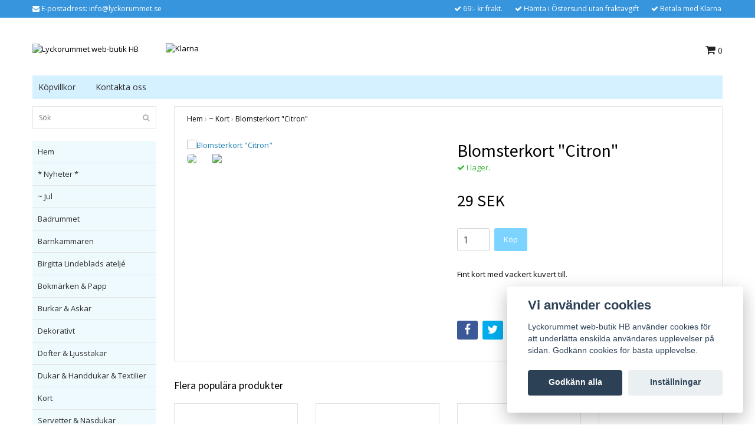

--- FILE ---
content_type: text/html; charset=utf-8
request_url: https://lyckorummet.se/kort/blomsterkort-citron
body_size: 8713
content:
<!DOCTYPE html>
<html lang="sv">
<head><meta property="ix:host" content="cdn.quickbutik.com/images"><title>Blomsterkort &quot;Citron&quot; - Lyckorummet web-butik </title>
<meta http-equiv="Content-Type" content="text/html; charset=UTF-8">
<meta name="author" content="Lyckorummet web-butik HB">
<meta name="description" content="Fint kort med vackert kuvert till.">
<link rel="icon" type="image/png" href="https://cdn.quickbutik.com/images/28936M/templates/bred/assets/favicon.png?s=8317&auto=format">
<meta property="og:description" content="Fint kort med vackert kuvert till.">
<meta property="og:title" content="Blomsterkort &quot;Citron&quot; - Lyckorummet web-butik ">
<meta property="og:url" content="https://lyckorummet.se/kort/blomsterkort-citron">
<meta property="og:site_name" content="Lyckorummet web-butik HB">
<meta property="og:type" content="website">
<meta property="og:image" content="https://cdn.quickbutik.com/images/28936M/products/61acf414117e1.jpeg">
<meta property="twitter:card" content="summary">
<meta property="twitter:title" content="Lyckorummet web-butik HB">
<meta property="twitter:description" content="Fint kort med vackert kuvert till.">
<meta property="twitter:image" content="https://cdn.quickbutik.com/images/28936M/products/61acf414117e1.jpeg">
<meta name="viewport" content="width=device-width, initial-scale=1, maximum-scale=1">
<link rel="canonical" href="https://lyckorummet.se/kort/blomsterkort-citron">
<!-- CSS --><link href="https://storage.quickbutik.com/templates/bred/css/assets.css?8317" rel="stylesheet" type="text/css" media="all">
<link href="https://storage.quickbutik.com/stores/28936M/templates/bred/css/style.css?8317" rel="stylesheet" type="text/css" media="all">
<link rel="sitemap" type="application/xml" title="Sitemap" href="https://lyckorummet.se/sitemap.xml">
<link href="//fonts.googleapis.com/css?family=Open+Sans:400,700%7CSource+Sans+Pro:400,700" rel="stylesheet" type="text/css"  media="all" /><!--[if lt IE 9]><script src="http://html5shim.googlecode.com/svn/trunk/html5.js"></script><![endif]-->

<script type="text/javascript" defer>document.addEventListener('DOMContentLoaded', () => {
    document.body.setAttribute('data-qb-page', 'product');
});</script><script src="/assets/shopassets/cookieconsent/cookieconsent.js?v=230"></script>
<style>
    html.force--consent,
    html.force--consent body{
        height: auto!important;
        width: 100vw!important;
    }
</style>

    <script type="text/javascript">
    var qb_cookieconsent = initCookieConsent();
    var qb_cookieconsent_blocks = [{"title":"Vi anv\u00e4nder cookies","description":"Lyckorummet web-butik HB anv\u00e4nder cookies f\u00f6r att underl\u00e4tta enskilda anv\u00e4ndares upplevelser p\u00e5 sidan. Godk\u00e4nn cookies f\u00f6r b\u00e4sta upplevelse."},{"title":"N\u00f6dv\u00e4ndiga cookies *","description":"Dessa cookies \u00e4r n\u00f6dv\u00e4ndiga f\u00f6r att butiken ska fungera korrekt och g\u00e5r inte att st\u00e4nga av utan att beh\u00f6va l\u00e4mna denna webbplats. De anv\u00e4nds f\u00f6r att funktionalitet som t.ex. varukorg, skapa ett konto och annat ska fungera korrekt.","toggle":{"value":"basic","enabled":true,"readonly":true}}];
</script>
</head>
<body>
		<div id="my-wrapper">

		<header id="site-header" class="clearfix">
    
    <div class="top-bar">
    
        <div class="container">
            <div class="row">
        
                <div class="col-12 d-flex d-lg-none justify-content-between align-items-center">
                    
        
        
        
                </div>
        
            </div>
        </div>

    </div>
    
    <div class="container">

        <div id="mobile-navigation">
            <nav class="nav">
                <ul>
                    <li>
                        <a href="#shopping-cart" class="slide-menu">Din varukorg</a>
                    </li>

                    <li>
                        <a class="" href="/">Hem</a>
                    </li>
                    <li>
                        <a class="" href="/nyheter">* Nyheter *</a>
                    </li>
                    <li>
                        <a class="" href="/jul">~ Jul</a>
                    </li>
                    <li>
                        <a class="" href="/badrummet">Badrummet</a>
                    </li>
                    <li>
                        <a class="" href="/barnkammaren">Barnkammaren</a>
                    </li>
                    <li>
                        <a class="" href="/birgitta-lindeblads-atelje">Birgitta Lindeblads ateljé</a>
                    </li>
                    <li>
                        <a class="" href="/bokmarken-papp">Bokmärken &amp; Papp</a>
                    </li>
                    <li>
                        <a class="" href="/burkar-askar">Burkar &amp; Askar</a>
                    </li>
                    <li>
                        <a class="" href="/dekorativt">Dekorativt</a>
                    </li>
                    <li>
                        <a class="" href="/dofter-ljusstakar">Dofter &amp; Ljusstakar</a>
                    </li>
                    <li>
                        <a class="" href="/dukar-handdukar-textiler">Dukar &amp; Handdukar &amp; Textilier</a>
                    </li>
                    <li>
                        <a class="" href="/kort">Kort</a>
                    </li>
                    <li>
                        <a class="" href="/servetter-nasdukar">Servetter &amp; Näsdukar</a>
                    </li>
                    <li>
                        <a class="" href="/skafferiet">Skafferiet</a>
                    </li>
                    <li>
                        <a class="" href="/tavlor">Tavlor</a>
                    </li>
                    <li>
                        <a class="" href="/r-e-a">* R * E * A *</a>
                    </li>

                    <li><hr /></li>

                    <li>
                        <a class="" href="/sidor/terms-and-conditions">Köpvillkor</a>
                    </li>
                    <li>
                        <a class="" href="/contact">Kontakta oss</a>
                    </li>
                </ul>
            </nav>
        </div>

        <div class="mobile-header d-lg-none">
            <div class="row">
                <div class="col-3">
                    <a id="responsive-menu-button" href="#navigation"> <i class="fa fa-bars fa-2x"></i> </a>
                </div>
                <div class="col-6">
                    <form action="/shop/search" method="get">
                        <div class="search-wrapper">
                            <input class="search_text" name="s" type="text" placeholder="Sök" value="">
                            <button class="search_submit" type="submit"><i class="fa fa-search"></i></button>
                            <div class="clear"></div>
                        </div>
                    </form>
                </div>
                <div class="col-3 text-right">
                    <a href="#shopping-cart" class="mobile-cart-icon cart-link slide-menu"><i class="fa fa-shopping-cart"></i> <span class="cart_link_count">0</span></a>
                </div>
            </div>
        </div>

        <div>
            <div class="row">
                <div class="col-lg-6 col-md-4 col-12">
                    <div class="top_left_content">
                        <i class='fa fa-envelope'></i> E-postadress: <a href="/cdn-cgi/l/email-protection" class="__cf_email__" data-cfemail="80e9eee6efc0ecf9e3ebeff2f5edede5f4aef3e5">[email&#160;protected]</a>
                    </div>
                </div>
                <div class="col-lg-6 col-md-8 col-12">
                    <div class="top_pointers">
                        <div class="top_pointer">
                            <i class='fa fax fa-check'></i> 69:- kr frakt. 
                        </div>

                        <div class="top_pointer">
                            <i class='fa fax fa-check'></i> Hämta i Östersund utan fraktavgift
                        </div>

                        <div class="top_pointer">
                            <i class='fa fax fa-check'></i> Betala med Klarna
                        </div>
                    </div>
                </div>
            </div>
        </div>

    </div>
</header><div id="main" role="main">
    <div class="container">
    
        <div id="page-layout">
            <div class="row">
                
                <div class="col-lg-8 d-flex align-items-center">
                    <div class="logo">
						<a href="https://lyckorummet.se" title="Lyckorummet web-butik HB">
						    <img class="img-responsive" src="https://cdn.quickbutik.com/images/28936M/templates/bred/assets/logo.png?s=8317&auto=format" alt="Lyckorummet web-butik HB">
						    
						</a>
					</div>
				    <div class="d-none d-lg-inline-block paymentmethods-header">
					    	<div class="paymentmethods">
					    		    <img alt="Klarna" class="x1" src="https://cdn.klarna.com/1.0/shared/image/generic/logo/sv_se/basic/logo_black.png?width=75">
					    	</div>
					</div>
				</div>
                
                <div class="col-lg-4 text-right d-none d-lg-block">
                    <div id="cart-brief">

                        <div class="languages hidden-xs d-none d-sm-block">
                        </div>
                        
                        <div class="d-flex justify-content-end align-items-center mt-3">
                            



                            <a href="#shopping-cart" class="cart-link slide-menu"><i class="fa fa-shopping-cart"></i> <span class="cart_link_count">0</span></a>

                        </div>
                        
                    </div>
                </div>
                
            </div>
        </div>
        
		<div id="main_menu" class="d-none d-lg-block">
            <div id="product-nav-wrapper">

                <ul class="nav nav-pills">
                    
                    <li>
                        <a href="/sidor/terms-and-conditions" title="Köpvillkor">Köpvillkor</a>
                    </li>
                    
                    <li>
                        <a href="/contact" title="Kontakta oss">Kontakta oss</a>
                    </li>
                </ul>

            </div>
        </div>

        <div class="row">

            <div class="maincol col-lg-3 col-xl-3 d-none d-lg-block">
				<div id="sidebar">
				
					<div class="search-wrapper d-none d-md-block">
						<form action="/shop/search" method="get">
							<input class="search_text" name="s" type="text" size="25" placeholder="Sök" value="">
							<button class="search_submit" type="submit"><i class="fa fa-search"></i></button>
							<div class="clear"></div>
						</form>
					</div>

					<div class="categories-wrapper d-none d-md-block">
                        <ul>
                            <li class="headmenu ">
                                <a href="/">Hem</a>
                            </li>
                            <li class="headmenu ">
                                <a href="/nyheter">* Nyheter *</a>
                            </li>
                            <li class="headmenu ">
                                <a href="/jul">~ Jul</a>
                            </li>
                            <li class="headmenu ">
                                <a href="/badrummet">Badrummet</a>
                            </li>
                            <li class="headmenu ">
                                <a href="/barnkammaren">Barnkammaren</a>
                            </li>
                            <li class="headmenu ">
                                <a href="/birgitta-lindeblads-atelje">Birgitta Lindeblads ateljé</a>
                            </li>
                            <li class="headmenu ">
                                <a href="/bokmarken-papp">Bokmärken &amp; Papp</a>
                            </li>
                            <li class="headmenu ">
                                <a href="/burkar-askar">Burkar &amp; Askar</a>
                            </li>
                            <li class="headmenu ">
                                <a href="/dekorativt">Dekorativt</a>
                            </li>
                            <li class="headmenu ">
                                <a href="/dofter-ljusstakar">Dofter &amp; Ljusstakar</a>
                            </li>
                            <li class="headmenu ">
                                <a href="/dukar-handdukar-textiler">Dukar &amp; Handdukar &amp; Textilier</a>
                            </li>
                            <li class="headmenu ">
                                <a href="/kort">Kort</a>
                            </li>
                            <li class="headmenu ">
                                <a href="/servetter-nasdukar">Servetter &amp; Näsdukar</a>
                            </li>
                            <li class="headmenu ">
                                <a href="/skafferiet">Skafferiet</a>
                            </li>
                            <li class="headmenu ">
                                <a href="/tavlor">Tavlor</a>
                            </li>
                            <li class="headmenu ">
                                <a href="/r-e-a">* R * E * A *</a>
                            </li>
						</ul>
					</div>
					
                </div>
            </div>

            <div class="maincol col-lg-9 col-xl-9">

                <div class="maincontent   product-page ">
        
        			<article id="/kort/blomsterkort-citron" itemscope itemtype="http://schema.org/Product">
        			<div id="single_product">
        			
        			    <!-- Breadcrumbs -->
        			    <nav class="breadcrumb" aria-label="breadcrumbs">
        			        <a href="/" title="Hem">Hem</a>&nbsp;<span aria-hidden="true">›</span>&nbsp;
        			        <a href="/kort" title="~ Kort">~ Kort</a>&nbsp;<span aria-hidden="true">›</span>&nbsp;
        			        <a href="/kort/blomsterkort-citron" title="Blomsterkort &quot;Citron&quot;">Blomsterkort &quot;Citron&quot;</a>&nbsp;&nbsp;
        			    </nav>
        			
        			    <div class="row">
        			
        			        <div class="col-md-6 col-sm-6 product-images">
        					    <div class="product-images">
        			                <ul id="lightSlider">
        			                    <li data-thumb="https://cdn.quickbutik.com/images/28936M/products/61acf414117e1.jpeg?w=90&auto=format" class="active qs-product-image920">
        			                        <a href="https://cdn.quickbutik.com/images/28936M/products/61acf414117e1.jpeg" title="Blomsterkort &quot;Citron&quot;">
        			                            <img itemprop="image" src="https://cdn.quickbutik.com/images/28936M/products/61acf414117e1.jpeg?auto=format" alt="Blomsterkort &quot;Citron&quot;" />
        			                        </a>
        			                    </li>
        			                    <li data-thumb="https://cdn.quickbutik.com/images/28936M/products/61acf41ade17a.jpeg?w=90&auto=format" class="active qs-product-image921">
        			                        <a href="https://cdn.quickbutik.com/images/28936M/products/61acf41ade17a.jpeg" title="Blomsterkort &quot;Citron&quot;">
        			                            <img itemprop="image" src="https://cdn.quickbutik.com/images/28936M/products/61acf41ade17a.jpeg?auto=format" alt="Blomsterkort &quot;Citron&quot;" />
        			                        </a>
        			                    </li>
        			                </ul>
        			                <br />
        			            </div>
        			        </div>
        			
        			        <div class="col-md-6 col-sm-6">
        			            <section class="entry-content">
        			
        			                <h1 class="custom-font product-description-header" itemprop="name">Blomsterkort &quot;Citron&quot;</h1>
        			                
        			                <div class="product-stock-box">
        			                        <div data-in-stock-text="I lager." data-out-of-stock-text="Ej i lager." data-combination-not-exist-text="Varianten finns ej." class="product-current-stock-status instock"><i class="fa fa-check"></i> I lager.</div>
        			                </div>
        			                
        			                <h5 class="custom-font compare-at-price qs-product-before-price" style="display:none;">0 SEK</h5>
        			                <h3 class="custom-font qs-product-price" id="price-field">29 SEK</h3>
        			
        			                <form class="qs-cart form" method="post">
        			
        			                    <input type="hidden" class="qs-cart-pid"    value="510">
        			                    <input type="hidden" class="qs-cart-price"  value="29">
        					        
        					      	
        			                    <div itemprop="offers" itemscope itemtype="http://schema.org/Offer">
        			                        <meta itemprop="itemCondition" itemtype="http://schema.org/OfferItemCondition" content="http://schema.org/NewCondition">
        			                        <meta itemprop="price" content="29">
        			                        <meta itemprop="priceCurrency" content="SEK">
        			                        <link itemprop="availability" href="http://schema.org/InStock">
        			                        <meta itemprop="url" content="https://lyckorummet.se/kort/blomsterkort-citron">
        			                    </div>
        			
        			                    <meta itemprop="sku" content="510">
        			                    
        			                    
        			
        			                    <div class="d-flex">
        			                        <input name="qs-cart-qty" type="number" class="qs-cart-qty form-control qty-picker" min="1" value="1">
        			
        			                        <button type="submit" name="add" id="purchase" data-unavailable-txt="Otillgänglig" class="qs-cart-submit btn">Köp</button>
        			                    </div>
        			
        			                </form>
        			
        			                
        			                <div class="product-info-box">
        			                    
        			                </div>
        			                
        			                
        			                <div class="product-info-box product-supplier-box" style="display: none;"><strong>Leverantör:</strong> <span class="product-current-supplier"></span></div>
        			
        			                <div class="product-description-wrapper product_description" itemprop="description">
        			                    <p>Fint kort med vackert kuvert till.</p><p><br></p>
        			                </div>
        			
        			                <div id="share"></div>
        			
        			            </section>
        			        </div>
        			    </div>
        			
        			</div>
        			
        			<div class="related_products row">
        			    <div class="col-md-12">
        			        <h3>Flera populära produkter</h3>
        			        <ul class="product-grid row clearfix">
        			
        			            <li class="col-lg-3 col-6 product d-flex" data-pid="331">
        			                <div class="indiv-product d-flex flex-column flex-grow-1">
        			                    <div class="content_box">
        			                        <div class="product-image">
        			                            <div class="product-head ">
        			                                <img src="https://cdn.quickbutik.com/images/28936M/products/60365f20c4eaf.jpeg?w=500&h=500&fit=crop&auto=format" alt="Kort BL &quot;I sus och dus&quot;" class="animated fadeIn">
        			                            </div>
        			                        </div>
        			                        <div class="product-overlay">
        			                            <a href="/birgitta-lindeblads-atelje/kort-bl-i-sus-och-dus"></a>
        			                        </div>
        			                    </div>
        			                    <div class="content_product_desc flex-grow-1 d-flex flex-column">
        			                        <div class="flex-grow-1 d-flex flex-column justify-content-center">
        			                            <div class="indiv-product-title-text">
        			                                <a href="/birgitta-lindeblads-atelje/kort-bl-i-sus-och-dus" title="Kort BL &quot;I sus och dus&quot;">Kort BL &quot;I sus och dus&quot;</a>
        			                            </div>
        			                            <div class="money-styling custom-font">
        			                                <a href="/birgitta-lindeblads-atelje/kort-bl-i-sus-och-dus" title="Kort BL &quot;I sus och dus&quot;">
        			                                    18 SEK 
        			                                </a>
        			                            </div>
        			                        </div>
        			                        <div class="d-flex justify-content-between">
        			                            <div>
        			                                <a href="/birgitta-lindeblads-atelje/kort-bl-i-sus-och-dus" title="Kort BL &quot;I sus och dus&quot;" class="btn read_more_btn">Läs mer</a>
        			                            </div>
        			                            <div>
        			                                    <form class="qs-cart" method="post">
        			                                        <input type="hidden" class="qs-cart-pid"    value="331">
        			                                        <input type="hidden" class="qs-cart-price"  value="18">
        			                                        <input name="qs-cart-qty" type="hidden" class="qs-cart-qty qty-picker" value="1" />
        			                                        <input type="submit" name="add" value="Köp" class="list-buybtn btn">
        			                                    </form>
        			                            </div>
        			                        </div>
        			                        <div class="clearfix"></div>
        			                    </div>
        			                </div>
        			            </li>
        			            <li class="col-lg-3 col-6 product d-flex" data-pid="386">
        			                <div class="indiv-product d-flex flex-column flex-grow-1">
        			                    <div class="content_box">
        			                        <div class="product-image">
        			                            <div class="product-head ">
        			                                <img src="https://cdn.quickbutik.com/images/28936M/products/6037e2411a74b.jpeg?w=500&h=500&fit=crop&auto=format" alt="Kort BL &quot;Sommar, sommar&quot;" class="animated fadeIn">
        			                            </div>
        			                        </div>
        			                        <div class="product-overlay">
        			                            <a href="/birgitta-lindeblads-atelje/kort-bl-sommar-sommar"></a>
        			                        </div>
        			                    </div>
        			                    <div class="content_product_desc flex-grow-1 d-flex flex-column">
        			                        <div class="flex-grow-1 d-flex flex-column justify-content-center">
        			                            <div class="indiv-product-title-text">
        			                                <a href="/birgitta-lindeblads-atelje/kort-bl-sommar-sommar" title="Kort BL &quot;Sommar, sommar&quot;">Kort BL &quot;Sommar, sommar&quot;</a>
        			                            </div>
        			                            <div class="money-styling custom-font">
        			                                <a href="/birgitta-lindeblads-atelje/kort-bl-sommar-sommar" title="Kort BL &quot;Sommar, sommar&quot;">
        			                                    18 SEK 
        			                                </a>
        			                            </div>
        			                        </div>
        			                        <div class="d-flex justify-content-between">
        			                            <div>
        			                                <a href="/birgitta-lindeblads-atelje/kort-bl-sommar-sommar" title="Kort BL &quot;Sommar, sommar&quot;" class="btn read_more_btn">Läs mer</a>
        			                            </div>
        			                            <div>
        			                                    <form class="qs-cart" method="post">
        			                                        <input type="hidden" class="qs-cart-pid"    value="386">
        			                                        <input type="hidden" class="qs-cart-price"  value="18">
        			                                        <input name="qs-cart-qty" type="hidden" class="qs-cart-qty qty-picker" value="1" />
        			                                        <input type="submit" name="add" value="Köp" class="list-buybtn btn">
        			                                    </form>
        			                            </div>
        			                        </div>
        			                        <div class="clearfix"></div>
        			                    </div>
        			                </div>
        			            </li>
        			            <li class="col-lg-3 col-6 product d-flex" data-pid="398">
        			                <div class="indiv-product d-flex flex-column flex-grow-1">
        			                    <div class="content_box">
        			                        <div class="product-image">
        			                            <div class="product-head ">
        			                                <img src="https://cdn.quickbutik.com/images/28936M/products/6037f5c8ee2ac.jpeg?w=500&h=500&fit=crop&auto=format" alt="Kort BL &quot;Tupp i vin&quot;" class="animated fadeIn">
        			                            </div>
        			                        </div>
        			                        <div class="product-overlay">
        			                            <a href="/birgitta-lindeblads-atelje/kort-bl-tupp-i-vin"></a>
        			                        </div>
        			                    </div>
        			                    <div class="content_product_desc flex-grow-1 d-flex flex-column">
        			                        <div class="flex-grow-1 d-flex flex-column justify-content-center">
        			                            <div class="indiv-product-title-text">
        			                                <a href="/birgitta-lindeblads-atelje/kort-bl-tupp-i-vin" title="Kort BL &quot;Tupp i vin&quot;">Kort BL &quot;Tupp i vin&quot;</a>
        			                            </div>
        			                            <div class="money-styling custom-font">
        			                                <a href="/birgitta-lindeblads-atelje/kort-bl-tupp-i-vin" title="Kort BL &quot;Tupp i vin&quot;">
        			                                    18 SEK 
        			                                </a>
        			                            </div>
        			                        </div>
        			                        <div class="d-flex justify-content-between">
        			                            <div>
        			                                <a href="/birgitta-lindeblads-atelje/kort-bl-tupp-i-vin" title="Kort BL &quot;Tupp i vin&quot;" class="btn read_more_btn">Läs mer</a>
        			                            </div>
        			                            <div>
        			                                    <form class="qs-cart" method="post">
        			                                        <input type="hidden" class="qs-cart-pid"    value="398">
        			                                        <input type="hidden" class="qs-cart-price"  value="18">
        			                                        <input name="qs-cart-qty" type="hidden" class="qs-cart-qty qty-picker" value="1" />
        			                                        <input type="submit" name="add" value="Köp" class="list-buybtn btn">
        			                                    </form>
        			                            </div>
        			                        </div>
        			                        <div class="clearfix"></div>
        			                    </div>
        			                </div>
        			            </li>
        			            <li class="col-lg-3 col-6 product d-flex" data-pid="453">
        			                <div class="indiv-product d-flex flex-column flex-grow-1">
        			                    <div class="content_box">
        			                        <div class="product-image">
        			                            <div class="product-head ">
        			                                <img src="https://cdn.quickbutik.com/images/28936M/products/60caf509be484.jpeg?w=500&h=500&fit=crop&auto=format" alt="Kort BL &quot;Semesterhälsning&quot;" class="animated fadeIn">
        			                            </div>
        			                        </div>
        			                        <div class="product-overlay">
        			                            <a href="/birgitta-lindeblads-atelje/kort-bl-semesterhalsning-p-vg-in"></a>
        			                        </div>
        			                    </div>
        			                    <div class="content_product_desc flex-grow-1 d-flex flex-column">
        			                        <div class="flex-grow-1 d-flex flex-column justify-content-center">
        			                            <div class="indiv-product-title-text">
        			                                <a href="/birgitta-lindeblads-atelje/kort-bl-semesterhalsning-p-vg-in" title="Kort BL &quot;Semesterhälsning&quot;">Kort BL &quot;Semesterhälsning&quot;</a>
        			                            </div>
        			                            <div class="money-styling custom-font">
        			                                <a href="/birgitta-lindeblads-atelje/kort-bl-semesterhalsning-p-vg-in" title="Kort BL &quot;Semesterhälsning&quot;">
        			                                    18 SEK 
        			                                </a>
        			                            </div>
        			                        </div>
        			                        <div class="d-flex justify-content-between">
        			                            <div>
        			                                <a href="/birgitta-lindeblads-atelje/kort-bl-semesterhalsning-p-vg-in" title="Kort BL &quot;Semesterhälsning&quot;" class="btn read_more_btn">Läs mer</a>
        			                            </div>
        			                            <div>
        			                                    <form class="qs-cart" method="post">
        			                                        <input type="hidden" class="qs-cart-pid"    value="453">
        			                                        <input type="hidden" class="qs-cart-price"  value="18">
        			                                        <input name="qs-cart-qty" type="hidden" class="qs-cart-qty qty-picker" value="1" />
        			                                        <input type="submit" name="add" value="Köp" class="list-buybtn btn">
        			                                    </form>
        			                            </div>
        			                        </div>
        			                        <div class="clearfix"></div>
        			                    </div>
        			                </div>
        			            </li>
        			        </ul>
        			    </div>
        			</div>
        			
        			</article>
                </div>

    		</div>
		
	    </div>
	
    </div>
</div><div class="d-block d-lg-none paymentmethods-footer">
    	<div class="paymentmethods">
    		    <img alt="Klarna" class="x1" src="https://cdn.klarna.com/1.0/shared/image/generic/logo/sv_se/basic/logo_black.png?width=75">
    	</div>
</div>

<footer>
<div class="container">

    <div class="row">
        <div class="col-lg-12 col-md-12">

            <div class="footer-menu text-center">
            </div>
    
            <div class="text-center">
    
        			<a href="https://www.facebook.com/lyckorummet" target="_blank" class="btn btn-facebook"><i class="fa fa-facebook"></i></a>
        			<a href="https://www.instagram.com/lyckorummet" target="_blank" class="btn btn-instagram"><i class="fa fa-instagram"></i></a>
    
                <div class="clearfix"></div>
        		<div style="margin-top: 16px;">© Copyright 2026 Lyckorummet web-butik HB</div>
        		<div class="poweredby"><a style="text-decoration: none;" target="_blank" rel="nofollow sponsored" title="Powered by Quickbutik" href="https://quickbutik.com">Powered by Quickbutik</a></div>
    
    	    </div>
		    
        </div>

    </div>
    <!-- .row -->
		
</div>
<!-- container -->
</footer><div class="modal fade" id="languageModal" role="dialog" data-backdrop="false">
            <div class="modal-dialog modal-sm">
                <div class="modal-content align-items-center justify-content-center">
                    <button type="button" class="close" data-dismiss="modal">×</button>
                    <div class="modal-body">
                        <div class="text-center">
Choose language
</div>
                            </div>
                </div>
            </div>
        </div>
		
		<div id="mobile-bar-settings" data-lbl-overview="Översikt" data-lbl-search="Sök"></div>
            <nav id="navigation"><ul>
<li>
                <a href="/">Hem</a>
                </li>
        	
            <li>
                <a href="/nyheter">* Nyheter *</a>
                </li>
        	
            <li>
                <a href="/jul">~ Jul</a>
                </li>
        	
            <li>
                <a href="/badrummet">Badrummet</a>
                </li>
        	
            <li>
                <a href="/barnkammaren">Barnkammaren</a>
                </li>
        	
            <li>
                <a href="/birgitta-lindeblads-atelje">Birgitta Lindeblads ateljé</a>
                </li>
        	
            <li>
                <a href="/bokmarken-papp">Bokmärken &amp; Papp</a>
                </li>
        	
            <li>
                <a href="/burkar-askar">Burkar &amp; Askar</a>
                </li>
        	
            <li>
                <a href="/dekorativt">Dekorativt</a>
                </li>
        	
            <li>
                <a href="/dofter-ljusstakar">Dofter &amp; Ljusstakar</a>
                </li>
        	
            <li>
                <a href="/dukar-handdukar-textiler">Dukar &amp; Handdukar &amp; Textilier</a>
                </li>
        	
            <li>
                <a href="/kort">Kort</a>
                </li>
        	
            <li>
                <a href="/servetter-nasdukar">Servetter &amp; Näsdukar</a>
                </li>
        	
            <li>
                <a href="/skafferiet">Skafferiet</a>
                </li>
        	
            <li>
                <a href="/tavlor">Tavlor</a>
                </li>
        	
            <li>
                <a href="/r-e-a">* R * E * A *</a>
                </li>
        	
            <li>
                <a href="/sidor/terms-and-conditions">Köpvillkor</a>
                </li>
			<li>
                <a href="/contact">Kontakta oss</a>
                </li>
			</ul></nav><nav id="shopping-cart"><div id="mmnue-cartbox" class="mmnue-cartbox">
	<!-- Your content -->
	<div>
		<div class="cartHeader text-center">Din varukorg</div>
	</div>
	
	<div class="qs-cart-empty" >
        <p style="padding: 28px;font-weight: 600;margin:0;">Din varukorg är tom, men det behöver den inte vara.</p>
    </div>
    
	<div class="qs-cart-update" style="display:none;" >
        <table id="CARTITEMS" class="table table-sm ">
            <thead>
                <tr>
                    <td style="width: 220px; text-align: left;">Produkt</td>
                    <td style="width: 130px; text-align: right;">Pris</td>
                </tr>
            </thead>

            <tbody>
            </tbody>
            <tfoot>
                <tr>
                    <td colspan="1"></td>
                    <td colspan="1" class="cartTotal" style="text-align: right;">0,00 SEK</td>
                </tr>
            </tfoot>
        </table>
	</div>
	
	<div class="slide-checkout-buttons">
		<a href="/cart/index" class="btn-buy btn btn-block btn-lg list-buybtn">Till kassan <i class="fa fa-shopping-cart"></i></a>
		<a  class="mmnue_close btn slide-menu mt-3" style="text-decoration: none; color: #2a2a2a;">Fortsätt att handla</a>
	</div>
	
</div></nav>
</div>
		<script data-cfasync="false" src="/cdn-cgi/scripts/5c5dd728/cloudflare-static/email-decode.min.js"></script><script src="https://storage.quickbutik.com/templates/bred/js/plugins.js?8317" type="text/javascript"></script><script src="https://storage.quickbutik.com/templates/bred/js/custom.js?8317" type="text/javascript"></script><script src="https://storage.quickbutik.com/templates/bred/js/qb.js?8317" type="text/javascript"></script>
<script type="text/javascript">var qs_store_url = "https://lyckorummet.se";</script>
<script type="text/javascript">var qs_store_apps_data = {"location":"\/kort\/blomsterkort-citron","products":[],"product_id":"510","category_id":null,"category_name":"~ Kort","fetch":"fetch","order":null,"search":null,"recentPurchaseId":null,"product":{"title":"Blomsterkort \"Citron\"","price":"29 SEK","price_raw":"29","before_price":"0 SEK","hasVariants":false,"weight":"0","stock":"6","url":"\/kort\/blomsterkort-citron","preorder":false,"images":[{"url":"https:\/\/cdn.quickbutik.com\/images\/28936M\/products\/61acf414117e1.jpeg","position":"1","title":"61acf414117e1.jpeg","is_youtube_thumbnail":false},{"url":"https:\/\/cdn.quickbutik.com\/images\/28936M\/products\/61acf41ade17a.jpeg","position":"2","title":"61acf41ade17a.jpeg","is_youtube_thumbnail":false}]}}; var qs_store_apps = [];</script>
<script>if (typeof qs_options !== "undefined") { qs_store_apps_data.variants = JSON.stringify(Array.isArray(qs_options) ? qs_options : []); }</script>
<script type="text/javascript">$.ajax({type:"POST",url:"https://lyckorummet.se/apps/fetch",async:!1,data:qs_store_apps_data, success:function(s){qs_store_apps=s}});</script>
<script type="text/javascript" src="/assets/qb_essentials.babel.js?v=20251006"></script><script type="text/javascript"> var recaptchaSiteKey="6Lc-2GcUAAAAAMXG8Lz5S_MpVshTUeESW6iJqK0_"; </script>
<script>
    qb_cookieconsent.run({
        current_lang: 'en',
        autoclear_cookies: true,
        cookie_expiration: 90,
        autoload_css: true,
        theme_css: '/assets/shopassets/cookieconsent/cookieconsent.css?v=231',
        languages: {
            en: {
                consent_modal: {
                    title: "Vi använder cookies",
                    description: 'Lyckorummet web-butik HB använder cookies för att underlätta enskilda användares upplevelser på sidan. Godkänn cookies för bästa upplevelse.',
                    primary_btn: {
                        text: 'Godkänn alla',
                        role: 'accept_all'
                    },
                    secondary_btn: {
                        text: 'Inställningar',
                        role: 'settings'
                    }
                },
                settings_modal: {
                    title: 'Cookie inställningar',
                    save_settings_btn: "Spara",
                    accept_all_btn: "Godkänn alla",
                    cookie_table_headers: [
                        { col1: "Name" },
                        { col2: "Domain" },
                        { col3: "Expiration" },
                        { col4: "Description" }
                    ],
                    blocks: qb_cookieconsent_blocks
                }
            }
        },
        onAccept: function (cookie) {
            var event = new CustomEvent("QB_CookieConsentAccepted", {
                detail: {
                    cookie: cookie
                }
            });

            document.dispatchEvent(event);
        },
        onChange: function (cookie) {
            var event = new CustomEvent("QB_CookieConsentAccepted", {
                detail: {
                    cookie: cookie
                }
            });

            document.dispatchEvent(event);
        },
    });

</script>

<!-- START PRICEHISTORY APP -->
<script type="text/javascript">
  $(document).ready(lowestProductPrices);

  function lowestProductPrices() {
    const appData = window.qs_store_apps;
    const productLowestPrices = appData.pricehistory.lowest_prices;
    const productId = window.qs_store_apps_data.product_id;
    const lowestPriceContainer = document.querySelector('[data-qb-selector="product-price-container"]');
    let productLowestPrice = '';

    injectAppCSS();

    // Exit if we don't have any price history data
    if (!productLowestPrices || !productLowestPrices[productId]) {
      return;
    }

    // Return lowest price for no variants
    if (typeof productLowestPrices[productId] === 'string') {
      productLowestPrice = productLowestPrices[productId];
    } else if (typeof productLowestPrices[productId] === 'object') {
      // Iterate over lowest prices for product ID
      for (const [variantId, lowestPrice] of Object.entries(
        productLowestPrices[productId],
      )) {
        // Iterate over product's variants and add lowest price to each variant
        for (const [key, data] of Object.entries(window.qs_options)) {
          if (data.id === variantId) {
            data.lowest_price = lowestPrice
          }
        }
      }

      // Find preselected, or first available option, or first price if no available variants exists
      const firstAvailableOption =
        Object.values(window.qs_options).find((option) => option.preselected) ||
        Object.values(window.qs_options).find((option) => option.available) ||
        Object.values(window.qs_options)[0];

      productLowestPrice = productLowestPrices[productId][firstAvailableOption.id];
    }

    lowestPriceContainer.insertAdjacentHTML('beforeend', renderLowestPrice(
      productLowestPrice,
      appData.pricehistory
    ));
  }

  function renderLowestPrice(price, appData) {
    if (!price) {
      return ''; // Return empty string if no price
    }
    return `
    <li class="list-inline-item qs-product-lowest-price text-sm">
     <div class="d-block" data-tooltip-container>
      <span>${appData.texts.label}:</span>
      <span id="price-lowest-30days" class="ml-1">${price}</span>
      <svg xmlns="http://www.w3.org/2000/svg" fill="none" viewBox="0 0 24 24" stroke-width="1.5" stroke="currentColor" class="mx-1" style="width:18px; height:18px; vertical-align:text-top;">
        <path stroke-linecap="round" stroke-linejoin="round" d="m11.25 11.25.041-.02a.75.75 0 0 1 1.063.852l-.708 2.836a.75.75 0 0 0 1.063.853l.041-.021M21 12a9 9 0 1 1-18 0 9 9 0 0 1 18 0Zm-9-3.75h.008v.008H12V8.25Z" />
      </svg>
      <div class="pricehistory-tooltip" data-tooltip>${appData.texts.tooltip}</div>
    </div>
    </li>
    `
  }

  function injectAppCSS() {
    const appStyles = `
      .pricehistory-tooltip {
        display: none;
        position: absolute;
        z-index: 1000;
        background: var(--bg-color);
        padding: 0.5rem 1rem;
        transition: all var(--transition-speed) ease-out;
        max-width: 300px;
        border: 1px solid rgba(0,0,0,0.2);
      }

      .pricehistory-tooltip.show {
        opacity: 1;
        display: block;
      }
    `;

    const styleSheet = document.createElement("style");
    styleSheet.type = "text/css";
    styleSheet.textContent = appStyles;
    document.head.appendChild(styleSheet);
  }

  // Listen to variant change event
  $(document).bind('QB_ProductVariantChanged', function (event) {

    // Remove old lowest price first
    document.querySelector('.qs-product-lowest-price')?.remove();
    
    const data = qbGetEvent(event);
    const lowestPriceContainer = document.querySelector('[data-qb-selector="product-price-container"]');
    if (lowestPriceContainer) {
      lowestPriceContainer.insertAdjacentHTML('beforeend', data.option.lowest_price
        ? renderLowestPrice(data.option.lowest_price, window.qs_store_apps.pricehistory)
        : '');
    }
  });

  // ------------------------------------------------------- //
  //   Tooltip
  // ------------------------------------------------------- //
  document.addEventListener('DOMContentLoaded', function () {
    // Attach the event listener to a common ancestor, such as the document body
    document.body.addEventListener('mouseover', function (event) {
      // Check if the mouseover event is on an element with the data-tooltip-container attribute
      var tooltipContainer = event.target.closest('[data-tooltip-container]')
      if (tooltipContainer) {
        var tooltip = tooltipContainer.querySelector('[data-tooltip]')
        if (tooltip) {
          tooltip.classList.add('show')
        }
      }
    })

    document.body.addEventListener('mouseout', function (event) {
      // Check if the mouseout event is on an element with the data-tooltip-container attribute
      var tooltipContainer = event.target.closest('[data-tooltip-container]')
      if (tooltipContainer) {
        var tooltip = tooltipContainer.querySelector('[data-tooltip]')
        if (tooltip) {
          tooltip.classList.remove('show')
        }
      }
    })
  })
</script>
<!-- END PRICEHISTORY APP -->
    <script src="/assets/shopassets/misc/magicbean.js?v=1" data-shop-id="28936" data-url="https://magic-bean.services.quickbutik.com/v1/sow" data-site-section="1" data-key="ba11618334f00abab3506d25a55e0bce" defer></script>
<script type="text/javascript">document.addEventListener("DOMContentLoaded", function() {
const viewProductEvent = new CustomEvent('view-product', {
                detail: {
                    id: '510',
                    name: 'Blomsterkort \"Citron\"',
                    currency: 'SEK',
                    price: '29'
                }
            });
            document.dispatchEvent(viewProductEvent);
});</script><script defer src="https://static.cloudflareinsights.com/beacon.min.js/vcd15cbe7772f49c399c6a5babf22c1241717689176015" integrity="sha512-ZpsOmlRQV6y907TI0dKBHq9Md29nnaEIPlkf84rnaERnq6zvWvPUqr2ft8M1aS28oN72PdrCzSjY4U6VaAw1EQ==" data-cf-beacon='{"rayId":"9c2e3c14192007d6","version":"2025.9.1","serverTiming":{"name":{"cfExtPri":true,"cfEdge":true,"cfOrigin":true,"cfL4":true,"cfSpeedBrain":true,"cfCacheStatus":true}},"token":"7a304e0c4e854d16bca3b20c50bbf8db","b":1}' crossorigin="anonymous"></script>
</body>
</html>


--- FILE ---
content_type: text/css
request_url: https://storage.quickbutik.com/stores/28936M/templates/bred/css/style.css?8317
body_size: 8531
content:
body{
    font-family: 'Open Sans', sans-serif !important;
 	background-color: #ffffff !important;
	color: #000000 !important;
	font-size: 13px !important;
}

a{
	color: #197fb3;
	outline: 0 !important;
}
a:hover,
a:focus{
	color: #197fb3;
}

strong, b{
	font-weight: bold;
}

em, i{
	font-style: italic;
}

h1, h2, h3, h4, h5, h6, .custom-font{
	font-family: 'Source Sans Pro', sans-serif;
}
h1
{
    font-size: 30px;
}
h2
{
    font-size: 22px;
}
h3
{
    font-size: 18px;
}

.home-title {
    margin: 20px 0 10px 0px;
    font-size: 28px;
    text-align: left;
}

.section-title {
    margin: 20px 0 10px 0px;
    font-size: 20px;
    line-height: normal;
    text-align: left;
}

#page-layout{
	margin-top: 20px;
	margin-bottom: 13px;
}

.clear{
	clear: both;
}
.cconverter_element{
    display: inline-block;
}
.right {
    text-align: right;
}
.languages
{
    display: inline-block;
}
.languages .language {
  display: inline-block;
}

#languageModal button.close {
    position: absolute;
    top: 0;
    right: 6px;
}

header#site-header a:hover, header#site-header a:focus{
	text-decoration:none;
}
.top-bar{
    background-color:#3795dd;
    color: #fdfdfd;
    font-size: 11px;
}
.selectric .button:after {
    /*border-top-color: #fdfdfd;*/
}
.top-bar a{
     color: #fdfdfd !important;
}
.top-bar .cconverter_element .selectric .label, .top-bar .cconverter_element .selectric .button:after {
    color: #fdfdfd;
}
.top-bar .selectric ,.top-bar .selectric .button{
    background: transparent;
}
.selectric-items li.highlighted,.selectric-items li,.selectric-items li:hover{
    background-color:#fff;
    text-align:left;
}
#mobile-header,
#mobile-navigation{
	display: none;
}

/* @end */ 

.cb_qb
{
    width: 101% !important;
}
/* @group Homepage */
.sod_select.custom.custom
{
    box-shadow: none;
    background: none repeat scroll 0 0 #FFFFFF;
}
.sod_select span {
    font-weight: 400;
}
.sod_select.custom.custom {
    border-radius: 0px;
}


#customer-top-header{
	background-color: #333333;
    color: #FFFFFF;
    padding: 10px 0;
    text-transform: uppercase;
}

#customer-top-header ul{
	margin-bottom: 0px;
}

#customer-top-header ul li{
	display: inline;
	margin-right: 20px;
}

#customer-top-header h4{
	font-size: 12px;
    color: #FFFFFF;
	display: inline;
}

#customer-top-header a{
	color: #fbfbfb;
	-moz-transition: color 0.2s ease;
	-webkit-transition: color .2s ease;
	-o-transition: color .2s ease;
	-ms-transition: color .2s ease;
	transition: color .2s ease;
    color: #AAB1B4;
    text-decoration: none;
    text-transform: uppercase;
}

header#site-header{
	/*background-color: #353535;*/
	/*color: #fbfbfb;*/
	background-color:#3795dd;
	color: #fdfdfd;
	font-size: 12px;
	line-height: 30px;
	padding: 0px 0;
	z-index: 99;
	position: relative;
}
#site-header .text-center .fa
{
    padding-left: 15px;
}
header nav.navbar
{
    min-height: auto !important;
}
.dropdown-menu{
	background-color: #d5f1ff;
	border-radius: 0px;
	margin-top:0;
	padding:0;
	border:none;
	min-width: 12rem;
	padding-left: 10px;
	padding-right: 10px;
}
.dropdown-menu>li>a
{
    color: #2a2a2a;
}
.dropdown-menu>li>a:hover, .dropdown-menu>li>a:focus, .nav .open>a, .nav .open>a:hover, .nav .open>a:focus
{
    background:  !important;
    color:  !important;
}
 span.dropdown-toggle{
     color:#2a2a2a;
 }
.dropdown-toggle:hover .dropdown-menu {
    display: block;
}
#responsive-menu-button{
	color: #fbfbfb !important;
	outline: 0;
	display: inline-block;
	padding-top: 8px;
}
.mobile-cart-icon .fa-shopping-cart
{
    margin-top: 8px;
}

.fa-shopping-cart {
    font-size: 18px;
}

 .cart_link_count{
    padding-left: 0;
}

header#site-header a{
	color: #fbfbfb;
	-webkit-transition: color .2s ease;
	-moz-transition: color .2s ease;
	-o-transition: color .2s ease;
	-ms-transition: color .2s ease;
	transition: color .2s ease;
}

header#site-header ul.dropdown-menu a{
	padding-left: 20px;
}

.cconverter_element {
    color: #000;
    border-radius: 0px;
    margin: 0px 5px;
}
.cconverter_element form{
    width: 78px;
}

header#site-header a.taxlink {
    padding: 0;
    margin: 0px 5px;
    font-size: 12px;
}

header#site-header .languages-mobile {
    margin-right: 56px;
}

a.cart-link {
    font-size: 14px;
    line-height: 40px;
    padding-left: 6px;
    display: inline-block;
    color: #222;
    vertical-align: middle;
}

.top_pointers .top_pointer {
    display: inline-block;
    text-align: center;
    vertical-align: top;
    font-weight: 500;
    margin: 0px 2px;
    padding-left: 14px;
}

.top_pointers .top_pointer .fa {
    display: inline-block;
    font-size: 12px;
    margin-bottom: 5px;
}

.top_pointers {text-align:right;vertical-align: top;}


div#site-title{
    text-align: center;
    font: normal 48px/1.0 ;
    color: #1e1e1e;
    padding: 35px 0px;
    margin-left: auto;
    margin-right: auto;
}

#site-title a{
	text-decoration: none;
	color: #000000;
	font-size: 56px;
}
.top_right_content
{
    text-align: right;
}
.top_left_content
{
    text-align: left;
}
.page-head
{
    position: relative;
}
.mobile-cart-icon
{
    font-size: 25px;
}
.page-head .left
{
    position: absolute;
    z-index: 1;
    top: 0;
    left: 0;
}
.page-head .right
{
    position: absolute;
    z-index: 1;
    top: 0;
    right: 0;
}
.paymentmethods
{
    text-align: center;
}
.page-head .paymentmethods img
{
    margin-right: 5px;
    max-width: 30px;
}
.paymentmethods-header .paymentmethods {
    text-align: left;
}
.paymentmethods-footer {
    margin-top: 30px;
    margin-bottom: -50px;
}
#site-title img {
    max-width: 55%;
}
.qs-cart a.wishlist-btn.wishlist-add {
    display: inline-block;
    padding: 10px;
    border-radius: 3px;
}
.qs-cart a.wishlist-btn.wishlist-add:hover {
    text-decoration: none;
    opacity: 0.8;
}
.qs-cart a.wishlist-btn.wishlist-add:last-child {
    margin-bottom: 0;
}
.poweredby
{
    font-family: Arial;
    font-size: 10px;
    margin: 10px 0px;
    opacity: 0.3;
}
.poweredby a { text-decoration: none; }

.add-link-list-config{
	border-bottom: 1px dotted #999999;
    border-top: 1px dotted #999999;
    color: #999999;
    font-size: 14px;
    font-style: italic;
    margin: 20px 0;
    padding: 20px 0;
    text-align: center;
}

.navbar{
	margin-bottom: 0px;
}

.nav > li > a:hover,
.nav > li > a:focus{
	background: none !important;
}

.dropdown-menu{
	font-size: 12px;
}

#site-header .nav .caret{
	border-bottom-color: #AAB1B4;
	border-top-color: #AAB1B4;	
}

.navbar-toggle{
	background: #fff;
}

.navbar-toggle .icon-bar{
	background: #AAB1B4;
}

.maincontent.info-page {
    float: left;
    width: 100%;
}

.maincontent, #single_product {
    border: 1px solid #e3e3e3;
    padding: 12px 21px;
}

.maincontent.start-page, .maincontent.category-page, .maincontent.product-page {
    border: 0;
    padding: 0;
}

.maincontent .mt-3:first-child {
    margin-top: 0 !important;
}

.related_products {
    margin-top: 30px;
}

ul.featured-products li{
	list-style-type: none;
	margin-bottom: 20px;
}

.instagram-wrapper{
	margin-bottom: 10px;
}

/* @end */ 

/* @group Cart */

.cartHeader {
    margin: 30px 0px;
    font-size: 16px;
}

.loginlink
{
    padding: 0 12px 0 6px;
}
.taxlink
{
    padding: 10px;
    text-align: right;
}
.taxlink .fa-sort-desc:before {
    content: "";
}
.paymentmethods
{
    padding: 18px 6px;
    text-align: center;
    margin: 0px 10px;
}
#cart-brief{
	text-align: right;
}
div#cart-brief a {
   color: #222;
   text-decoration: none;
}
.cart-item-count,
.cart-item-price{
	font-size: 50px;
    line-height: 70px;
    padding: 10px;
}

.cart-item-count-text,
.cart-item-price-text{
	font-style: italic;
	padding: 0 10px;
	color: #999;
}

.view-cart-mini{
	position: absolute;
    bottom: 10px;
    right: 10px;
}

.view-cart-mini a{
    margin-bottom: 0px;	
}

.cart-link div{
	margin: 0px;
}

#cartform thead th{
	text-align: center;
}
div#collections-main {
    position: relative;
}
.cart-bottom-box{
	margin-top: 20px;
	margin-bottom: 10px;
}
.logo
{
    margin-right: 20px;
    display: inline-block;
    vertical-align: middle;
}
.d-inline-block {
    display: inline-block;
}

.logo img {
  max-height: 95px;
  max-width: 100%;
}
.logo_text
{
    font-size: 45px;
}
.logo a {
    text-decoration: none;
    color: #000000;
}
.paymentmethods img {
    width: 41px;
    margin: 5px 10px;
}
.paymentmethods img.x1 {
    width: 75px;
}
.paymentmethods img.x15 {
    width: 55px;
}
.paymentmethods img.x2 {
    width: 120px;
}
#customer-login{
	margin-bottom: 20px;
}

#cartform table{
	width: 100%;
}

#cartform thead{
	color: #777777;
	font-size: 12px;
	text-transform: uppercase;
}

#cartform table tr{
	height: 50px;
}

#cartform table tr td{
	vertical-align: middle;
}

#cartform table input{
	margin: 0;
	max-width: 40px;
	text-align: center;
	display: inline;
}

#cartform thead tr th{
	padding: 10px 0;
}

#cartform thead tr th.product-title{
	text-align: left;
}

#cartform a.delete-button{
	background: url('../img/delete.png');
	width: 24px;
	height: 24px;
	display: block;
	text-decoration: none;
	background-position: 0 24px;
}

#cartform a.delete-button:hover{
	background-position: 0 0;
}

.empty-cart{
	color: #999999;
	font-size: 14px;
	font-style: italic;
	padding: 30px 0;
	text-align: center;
}

h1.cart-header{
	color: #999999;
	font-size: 30px;
	padding: 10px 0;
	text-transform: uppercase;
}

#checkout-buttons{
	text-align: right;
}

.cart-table-price,
.cart-table-quantity,
.cart-table-line-price{
	text-align: center;
}

#cart-total-header{
	background: none repeat scroll 0 0 #333333;
    color: #FFFFFF;
    display: inline;
    float: right;
    font-size: 16px;
    letter-spacing: 1px;
    line-height: 20px;
    margin: 0;
    padding: 10px;
    text-transform: uppercase;	
}

#cart-total-final-price{
	background: none repeat scroll 0 0 #FFFFFF;
	clear: left;
	display: inline;
	float: right;
	font-size: 16px;
	letter-spacing: 1px;
	line-height: 20px;
	margin: 0;
	padding: 10px;
	text-transform: uppercase;
}

.slide-menu{
	outline: 0 !important;
}

.qs-cart-qty
{
    width: 55px !important;
    display: inline !important;
    margin-right: 8px;
    vertical-align: top;
    height: auto;
    background: #FFF !important;
    border-radius: 3px;
    text-align: left !important;
    padding: 6px 9px;
}
table#CARTITEMS {
    color: #2a2a2a;
}

.qs-cart-item-productlink {
    font-size: 14px;
    vertical-align: top;
}
.qs-cart-item td {
    padding: 10px 0;
    text-align: right;
}

.qs-cart-item a {
    color: #2a2a2a;
}

a.qs-cart-delete {
    padding-left: 7px;
}
.qs-cart-image {
    float: left;
    vertical-align: top;
    padding-bottom: 10px;
    margin-right: 10px;
}

/* @end */

/* @group Product Grid */

ul.product-grid{
	margin-top: 20px;
}

ul.featured-products img,
ul.product-grid img{
	max-width: 100%;
}

.indiv-product{
    border: 1px solid #e3e3e3;
    padding: 10px;
    background: transparent;
}
.indiv-product a {
    color: #000000;
}
.content_product_desc .btn
{
    font-size: 12px;
    padding: 9px 9px;
    border: none;
}
.content_product_desc .btn.list-buybtn {
    color: #ffffff!important;
    border-radius: 3px;
    min-width: 49px;
}
.content_product_desc .btn.read_more_btn {
    min-width: 62px;
}
.btn.read_more_btn
{
    background: #a6a0a0;
    color: #ffffff !important;
    border-color: #ffffff;
    border-radius: 3px;
}
.btn.read_more_btn:hover{
    background: #2a2a2a;
    color: #ffffff !important;
    border-color: #ffffff;
}
.btn-info:hover, .btn-info:focus
{
    background: #2a2a2a;
    color: #ffffff !important;
    border-color: #ffffff;
}
.list-buybtn
{
    background: #7cd3ff;
    color: #ffffff !important;
    border: none;
}
.list-buybtn:hover, .list-buybtn:focus
{
    background: #28b5fd;
    opacity: 1;
}
.indiv-product .indiv-product-title-text
{
    font-weight: 400;
    font-size: 14px;
    line-height: 18px;
    margin: 0;
    padding: 3px 0 0px 0;
    text-align: center;
}

ul.featured-products div.hp-title,
ul.product-grid div.hp-title{
	font-size: 13.3px;
	line-height: 17px;
	text-align: center;
	
}

ul.featured-products div.hp-title a,
ul.product-grid div.hp-title a{
	text-decoration: none;
}

ul#product-nav{
	display: inline-block;
	z-index: 50;
	margin-bottom: 0px;
	font-size: 16px;
	line-height: 12px;
	padding: 0 10px;
	text-align: center;
}

ul#product-nav li{
	display: inline;
	margin: 0 20px;
}
	
ul#product-nav a{
	color: #252525;
	padding: 12px 0 8px;
	text-decoration: none;
	text-transform: uppercase;
}

ul#product-nav a:hover{
	color: #AAB1B4;
}

ul#product-nav li ul{
	z-index: 10000;
}

ul#product-nav li ul li{
	margin-left: 0px;
}

ul#product-nav li ul li a{
	background-color: #fff;
	font-size: 12px;
	display: block;
	padding: 10px;
}
.nav-pills{
    line-height: 19px;
    background: #d5f1ff;
    margin-top: 9px;
}
.nav-pills li{
     padding: 10px 0px 10px 10px;
}
.nav a {
    font-weight: 400;
}
.nav-pills>li>a {
    font-size: 14px;
    color: #2a2a2a;
    padding: 10px 24px 10px 0px;
    text-decoration:none
}
#product-nav-wrapper .nav-pills > li {
    float: none;
    display: inline-block;
}
#product-nav-wrapper li.dropdown {
    text-align: left;
}
#product-nav-wrapper li.dropdown .caret {
    border-bottom-color: #AAB1B4;
    border-top-color: #AAB1B4;
}

.categories-wrapper {
    margin-top: 20px;
}
.categories-wrapper ul {
    padding: 0;
}
.categories-wrapper ul li {
    list-style-type: none;
    padding-left: 9px;
    font-size: 13px;
    border-bottom: 1px solid #e3e3e3;
}
.categories-wrapper ul li a {
    padding: 9px 0px;
    width: 100%;
    display: block;
    text-decoration: none;
}
.categories-wrapper ul li.headmenu
{
    background: #effaff;
}
.categories-wrapper ul li.headmenu a
{
    color: #2a2a2a;
}
.categories-wrapper ul li.submenu
{
    background: #d5f1ff;
}
.categories-wrapper ul li.submenu a
{
    color: #2a2a2a;
}
.other-wrapper img {
    width: 100%;
}


.title-bar{
	position: relative;
	padding: 0px 0 0 0;
	margin-bottom: 20px;
	margin-top: 20px;
}

.title-bar h1, .title-bar h2 {
	font-size: 20px;
	line-height: 20px;
	letter-spacing: 1px;
	padding: 0 0 2px 0;
	display: inline;
	float: left;
	clear: left;
	margin: 0;
	color: #000000;			
}

.title-bar-sub{
	color: #000000;
	display: inline;
	float: left;
	font-size: 13.3px;
	letter-spacing: 1px;
	line-height: 20px;
	margin: 0;
	padding: 0 10px 2px 20px;
}

.title-bar-sub-blog{
    color: #000000;
    display: inline;
    float: left;
    font-size: 13.3px;
    letter-spacing: 1px;
    line-height: 20px;
    margin: 0;
    padding: 0 10px 2px 20px;
}

.title-bar-sub a{
	color: #fff;
	text-decoration: none;
}

.money-styling{
	color: #000000;
	display: block;
	font-size: 12px;
    padding: 0px 0;
	text-align: center;
	margin-bottom: 12px;
	width: 100%;
}

.compare-at-price{
	color: #898989;
	text-decoration: line-through;
	margin-top: 2px;
	margin-bottom: 0;
}

/* @end */

#hp-one-promobox,
#hp-two-promoboxs,
#hp-three-promoboxs,
#hp-four-promoboxs{
	margin-bottom: 20px;
}

.form-control
{
	box-shadow: none !important;
	border-radius: 3px;
	/*border-color: #e3e3e3;*/
}

footer
{
    background-color: #ffffff;
    border-top: 1px solid #e3e3e3;
    padding: 0;
    margin-top: 70px;
    color: #000000;
}
.copyline, .copyline a
{
    color: #9C9C9C !important;
    font-size: 11px;
}
.custom-footer-text
{
    color: #000000;
    margin-bottom: 55px;
}
.footer-menu
{
    margin-top: 20px;
    margin-bottom: 11px;
}
footer a,
.bottom-footer a{
	color: #000000;
	text-decoration: underline;
}
footer a:hover, footer a:focus{
	color: #000000 !important;
}

.bottom-footer{
	background-color: #ffffff;
	padding: 10px 0;
	color: #000000;
	font-size: 12px;
}

.bottom-footer .omega{
	text-align: right;
}

#site-header .top-menu{
	text-align: left;
}

#site-header .top-menu ul li{
	line-height: 44px;
}
#main_menu
{
	margin-bottom: 12px;
}
.links-footer ul{
	padding-left: 0px;
}

.links-footer ul li{
	list-style-type: none;
	padding-bottom: 7px;
}

#newsletter-signup .btn-default{
	margin-top: 10px;
}

#footer-payment-methods img{
	margin-bottom: 5px;
	margin-right: 5px;
}

.bottom-footer .col-lg-3{
	text-align: right;
}

.collection-promo-box img{
	max-width: 100%;
	margin-bottom: 10px;
}

#hp-three-promoboxs,
#hp-two-promoboxs,
#hp-one-promobox,
#hp-four-promoboxs
{
	text-align: center;
}

/* @end */

/* @group Search */

form#search{
	width: 100%;
	text-align: right;
	margin-bottom: 0px;
}


.search-wrapper{
	display: inline-block;
	font-size: 12px;
	padding: 0px 0;
	width: 100%;
	border: 1px solid #e3e3e3;
	background: #FFF;
}
.search_text {
    display: inline-block;
    margin-bottom: 0px;
    color: #AAB1B4;
    height: 37px;
    background:none;
    border: 0;
    padding: 10px;
    width: 85%;
}
.search_submit {
    margin-bottom: 0px;
    border: 0 none;
    cursor: pointer;
    display: inline-block;
    color: #AAB1B4;
    background: none;
}

.footertext
{
    margin: 20px 0px;
}

#search_results .product-grid .page a{
	text-decoration: none;
}

#search_results .product-grid .page span{
	font-size: 30px;
	line-height: 32px;
}

#search_results .product-grid .page h5{
	font-size: 12px;
	line-height: 16px;
}

#search_results .product-grid .product a{
	text-decoration: none;
	text-align: center;
}

#search_results .product-grid .product span{
    font-size: 16px;
	line-height: 24px;
}

#search_results .product-grid .product h5{
    font-size: 12px;
	line-height: 16px;
}

#product-nav-wrapper ul.dropdown-menu li a,
#site-header ul.dropdown-menu li a{
	padding-top: 10px;
	padding-bottom: 10px;
	text-decoration:none;
}

.hp-title{
	padding-top: 20px;
}

ul.product-grid{
	padding-left: 0px;
}

ul.product-grid li{
	list-style-type: none;
	margin-bottom: 30px;
}

.related_products ul.product-grid{
	margin-bottom: 0px;
}

.product-grid-page-label{
	background: none repeat scroll 0 0 #EBEBEB;
	font-size: 11px;
    padding: 3px;
    position: absolute;
    right: -15px;
    text-transform: uppercase;
    top: -15px;
}

.no-results{
	color: #999999;
	font-size: 14px;
    font-style: italic;
    padding: 30px 0;
    text-align: center;
}

.no-products-found{
	text-align: center;
	padding: 30px 0;
}

input#search_submit[type="submit"] {
    font-family: FontAwesome;
}

/* @end */

/* @group Contact */

ul#contact-form input[type="text"],
ul#contact-form input[type="email"],
ul#contact-form textarea{
	width: 80%;
}

.contact-form ul.error-list li{
	background-color: #F9E5E6;
	border-color: #F7C7C9;
    border-style: solid;
    border-width: 1px 1px 1px 4px;
    color: #B3696C;
    font-style: italic;
    padding: 10px;
    width: 80%;
}

.contact-form p.success-msg{
	-moz-border-bottom-colors: none;
    -moz-border-image: none;
    -moz-border-left-colors: none;
    -moz-border-right-colors: none;
    -moz-border-top-colors: none;
    background-color: #E3EBC6;
    border-color: #C2D288;
    border-style: solid;
    border-width: 1px 1px 1px 4px;
    color: #8FA442;
	display: block;
    padding: 10px;
}
.contact-form form[role=form] div {
    margin-bottom: 15px;
}


/* @end */

/* @group Pagination */

.pagination{
	text-align: center;
	width: 100%;
}

.pagination .pagination-num-showing{
	font-size: 12px;
	font-style: italic;
	color: #999;
	line-height: 30px;
}

.pagination .pagination-number,
.pagination .pagination-arrow{
	display: inline-block;
}

.pagination .active a,
.pagination .pagination-number a:hover,
.pagination .pagination-arrow a:hover{
	background-color: #eee !important;
}

.pagination .pagination-number a{
	background-color: #f8f8f8;
    color: #888 !important;
    font-family: helvetica;
    font-size: 12px;
    font-weight: 700;
    line-height: 20px;
    padding: 20px;
    text-decoration: none;
    text-transform: uppercase;
}

.pagination .pagination-arrow a{
	background-color: #f8f8f8;
    color: #888 !important;
    font-family: helvetica;
    font-size: 12px;
    font-weight: 700;
    line-height: 20px;
    padding: 20px;
    text-decoration: none;
    text-transform: uppercase;
}


.pagination .disabled{
	display:none;
}

.pagination ul{
	margin: 0;
	padding: 0;
}

#paginate{
	padding: 20px 0;
}

/* @end */

/* @group Error 404 */

.error-404-sorry{
	color: #999999;
	font-size: 14px;
    font-style: italic;
    padding: 30px 0;
    text-align: center;
}

/* @end */

/* @group Floats */

.module:after
{
	clear: both;
	content: ".";
	display: block;
	height: 0;
	visibility: hidden;
}

/* float clearing for IE6 */
* html .module
{
	height: 1%;
	overflow: visible;
}

/* float clearing for IE7 */
* + html .module
{
	min-height: 1%;
}

/* @end */

/* @group Breadcrumb */

.breadcrumb{
	background: none;
	padding: 0 0 10px 0;
	color: #A1A1A1;
	font-size: 12px;	
}

.breadcrumb span{
	font-size: 12px;
	margin-bottom: 0;
	padding-left: 0;
	display: inline;	
}
.breadcrumb a {
    color: #000000;
}

.lSSlideOuter .lSPager.lSGallery li.active, .lSSlideOuter .lSPager.lSGallery li:hover
{
    border-radius: none;
    opacity: 0.8;
}
/* @end */

/* @group Page */

.page ul{
}

.page ul li,
.post ul li,
.product ul li{
	list-style-position: inside;
	list-style-type: disc;
}

.page ol li,
.post ol li,
.product ol li{
	list-style-position: inside;
}

.page ol,
.post ol,
.product ol{
	margin-left: 0px;
}

.page table,
.post table,
#customer_orders table,
.product table{
    width: 100%;
}
.page table thead,
.post table thead,
#customer_orders table thead,
.product table thead{
    background: none repeat scroll 0 0 #EBEBEB;
}
.page table th,
.post table th,
#customer_orders table th,
.product table th{
    padding: 10px;
}
.page table td,
.post table td,
#customer_orders table td,
.product table td{
    border-bottom: 1px dotted #999999;
    padding: 10px;
}

.product .entry-content .eight{
	margin-bottom: 10px;
}

/* @end */

/* @group Alerts */

.alert{
    background-color: #FCF8E3;
    border: 1px solid #FBEED5;
    border-radius: 4px 4px 4px 4px;
    color: #C09853;
    margin-bottom: 18px;
    padding: 10px;
    text-shadow: 0 1px 0 rgba(255, 255, 255, 0.5);
	text-transform: capitalize;
	text-align: center;
}

.alert-danger, .alert-error{
    background-color: #F2DEDE;
    border-color: #EED3D7;
    color: #B94A48 !important;
}

.alert-success{
	background-color: #DFF0D8;
    border-color: #D6E9C6;
    color: #468847;
}

.alert-info {
    background-color: #D9EDF7;
    border-color: #BCE8F1;
    color: #3A87AD;
}

.alert-error h5,
.alert-error strong{
    color: #B94A48;	
}

/* @end */

/* @group Product Detail */

#product_images .product-main-image{
	max-width: 100%;
	text-align: center;
}

.product-out-of-stock{
	color: #999999;
	font-size: 14px;
	font-style: italic;
	padding: 20px 0;
	margin: 20px 0;
	text-align: center;
	border-bottom: 1px dotted #999999;
    border-top: 1px dotted #999999;	
}

#product-thumbnails{
	margin-top: 20px;
}

#product-thumbnails li img{
	max-width: 100%;
}

.form-group
{
    margin-bottom: 0px;
}
 
.product-images ul {
    list-style: none outside none;
    padding-left: 0;
    margin-bottom:0;
}
.product-images li {
    display: block;
    float: left;
    margin-right: 6px;
    cursor:pointer;
}
.product-images img {
    display: block;
    height: auto;
    max-width: 100%;
}
.product-images .cS-hidden {
    height: 1px;
    opacity: 0;
    filter: alpha(opacity=0);
    overflow: hidden;
}
.fb-comments, .fb-comments iframe[style], .fb-comments span[style] {width: 100% !important;}

.product-main-image:hover{
	cursor: all-scroll;
}

button#purchase{
	border: 0 none;
    padding: 10px 16px;
    background: #7cd3ff;
    color: #ffffff;
    border-radius: 3px;
    display:inline-block;
    vertical-align: top;
    font-size:13px;
}

button#purchase:hover{
    background: #28b5fd;
}
.btn {
    border-radius: 0px;
}
.option-row-custom .option-row-custom-options label {
    border-radius: 0px !important;
    box-shadow: none !important;
}
#price-field{
	margin: 0 0 30px 0;
	font-size: 28px;
}

#sharing{
	margin-bottom: 20px;
}

#share {
	margin-bottom: 20px;
}

#share .jssocials-shares .jssocials-share-link {
    border-radius: 3px;
}

#single_product form.qs-cart {
    margin-bottom: 30px;
}

.product-info-box {
	margin-bottom: 2px;
}

.product-stock-box {
    margin-bottom: 30px;
    margin-top: -28px;
}

.product-current-stock-status.instock {
    color: #44b944;
    display: inline;
}
.product-current-stock-status.outofstock {
    color: #ff0000;
}

.qs-product-soldout-wrapper {
    font-weight: bold;
    margin-bottom: 30px;
}

.product-supplier-box.is_empty {
    display: none;
}

.mmnue-cartbox
{
    background: #FFF;
    box-shadow: none;
    border-left: 1px solid #eee;
    text-align: center;
}
/* @end */

/* @group Collection */

#collection-description{
	padding: 8px 8px 8px 0px;
}

#collection-description img{
	padding: 0 30px 0 0;
}

.description-content{
	padding: 10px;
	font-size: 12px;
	font-style: italic;
	text-align: center;
}

#collections-listing .indiv-product img{
	width: 100%;
}

#collections-listing .indiv-product span{
	margin-bottom: 0px;
}

#collections-listing .indiv-product span a{
	color: #252525;
	text-decoration: none;
	text-transform: uppercase;
    display: block;
    font-size: 16px;
    padding: 8px 0;
    text-align: center;
    width: 100%;
}

#collections-listing .indiv-product small{
	color: #999;
    display: block;
    font-size: 16px;
    padding: 8px 0;
    text-align: center;
    width: 100%;
	font-style: italic;
}
/* proportion-listed product-images start */
.content_box{
    position: relative;
    top:0;
    left:0;
    z-index:5;
    overflow: hidden;
    -webkit-background-size: 100%;
    -o-background-size: 100%;
    background-size: 100%;
}
.content_product_desc
{
    padding: 5px 3px 0px 3px;
}
.content_product_desc a:hover, .content_product_desc a:focus
{
    text-decoration: none;
    box-shadow: none;
}
.content_box .product-overlay{
    position: absolute;
    top: 0;
    left: 0;
    width: 100%;
    height: 100%;
    -webkit-transition: background-color 0.1s ease-in-out;
       -moz-transition: background-color 0.1s ease-in-out;
        -ms-transition: background-color 0.1s ease-in-out;
         -o-transition: background-color 0.1s ease-in-out;
            transition: background-color 0.1s ease-in-out;
    z-index: 999;
}

.content_box .product-overlay a{width: 100%;height: 100%;display: block;}

.image_no_autoheight
{
    height: auto;
}
.content_box .product-image{
    position: relative;
    padding: 0;
    margin-bottom:0px;
}
.content_box .product-image {
    display: table;
    width: 100%;
}
.content_box .product-head {
    display: table-cell;
    vertical-align: middle;
}
.content_box .product-image img {
    max-width: 100%;
    max-height: 100%;
}
.content_box .product-image .product-head{
    position: relative;
    height: 220px;
    text-align: center;
}
.content_box .product-image .product-head > img.rp{
    max-width: 35% !important;
}
.content_box h4  {
    height: 36px;
    overflow-y: hidden;
}

.content_box:hover a{
	color: #000000;
}
/* proportion-listed product-images end */

.product-grid .alpha,
.featured-products .alpha{
	clear: both;
}

#additional-checkout-buttons-label{
	display: block;
    font-size: 12px;
    margin: 20px 0;
    opacity: 0.5;
    text-transform: uppercase;	
}

.sale-badge{
 	background-color: #f26c4f;
    opacity: 0.80;
	filter:alpha(opacity=80);
    color: #FFFFFF;
    font-size: 11px;
    font-weight: 700;
    line-height: 14px;
    padding: 10px 20px;
    text-transform: uppercase;
    z-index: 10000;
	position: absolute;
	top: -10px;
	left: -10px;
}

.product-tags-wrapper{
	position: relative;
	margin: 10px 0;
}

ul#product-thumbnails{
	padding-left: 0px;
}

ul#product-thumbnails li{
	list-style-type: none;
}

.product-description-header{
	margin-top: 0px;
	margin-bottom: 30px;
}

.selector-wrapper select{
	display: block;
	margin-bottom: 20px;
}

.selector-wrapper label{
	color: #AAB1B4;
	text-transform: uppercase;
	font-size: 12px;
	width: 100%;
}

.product-description-wrapper{
	margin: 20px 0 30px 0;
}

.single-option-selector{
	min-width: 50%;
}

#sharing{
	margin-top: 20px;
	padding-bottom: 20px;
}

/* @end */

/* @group Customer Account */

#create-customer .large_form{
	margin-bottom: 20px;
}

#create-customer .action_bottom{
	margin-bottom: 15px;
	text-align: center;
}

.reset-password .form-row{
	margin-bottom: 20px;
}

.reset-password .action_bottom{
	margin-bottom: 15px;
	text-align: center;
}

.label{
	color: #000;
}

/* @end */


/* @group IE Overrides */

.ie body{

}

.ie header{
	background-color: #00ff00 !important;
	height: 60px;
}

.ie #search-wrapper{
	height: 44px;
	display: block;
}

article, aside, details, figcaption, figure, footer, header, hgroup, nav, section { display: block; }
audio, canvas, video { display: inline-block; *display: inline; *zoom: 1; }
audio:not([controls]) { display: none; }
[hidden] { display: none; }

.comment-form{
	clear: both;
}

/* CSS Fix for Max-Width of Ad Styling */

#hp-three-promoboxs img,
#hp-two-promoboxs img,
#hp-one-promobox img,
#hp-four-promoboxs img{ 
  max-width: 100% 
}

.clearcolumn{
	clear: both;
}



/* @end */


/* @group Animation */

#collection-image-anim{
    animation-duration: 1s;
    animation-delay: 0.5s;  
}  

/* @end */

/* @end */

/* @group ii. Responsive Overrides */

/* #Media Queries
================================================== */
@media (min-width: 1200px)
{
    .container{
        max-width: 1200px;
    }
    .maincol.col-lg-3 {
        width: 20%;
        flex: 0 0 20%;
    }
    .maincol.col-lg-9 {
        width: 80%;
        max-width: 80%;
        flex: 0 0 80%;
    }
}

	#mobile-product-images,
	#mobile-menu{display:none}

	/* Smaller than standard 960 (devices and browsers) */
	@media (max-width: 1200px)
	{
	    .top_right_content
        {
            font-size: 11px;
        }
        .top_left_content
        {
            font-size: 11px;
        }
	}
	@media only screen and (max-width: 959px) {
        
        a.cart-link {
            background: transparent;
        }
        .search-wrapper
        {
            border: none;
            background: transparent;
        }

        .product-grid .alpha,
        .product-grid .mobile{
        	clear: both;
        }

        #site-title img
        {
            max-width: 31%;
        }
        .page-head .paymentmethods img
        {
            max-width: 28px;
        }
        .search-wrapper
        {
            font-size: 10px;
        }
	}
	
	@media only screen and (max-width: 991px) {
	
        header#site-header{
            background-color:#353535;
            color: #fbfbfb;
        }
        
        .top-bar {
            margin-bottom: 4px;
        }
        
        .search-wrapper {
            border-bottom: 1px solid #fbfbfb !important;
            margin-bottom: 6px;
        }
        
        .search_text {
            width: 100%;
            padding: 10px 38px 10px 10px;
            margin-right: -42px;
            color: #fbfbfb !important;
        }
        
        .search_text::placeholder {
            color: #fbfbfb !important;
        }
        
        .search_submit {
            width: 38px;
            margin: 0;
            padding-left: 7px;
            padding-right: 7px;
            color: #fbfbfb !important;
        }
        
        .logo
	    {
	        float: none;
	        text-align: center;
	        margin: 20px auto;
            display: block;
	    }
	    .logo img
	    {
	        margin: 0 auto;
	    }
        
	}

	/* Tablet Portrait size to standard 960 (devices and browsers) */
	@media only screen and (min-width: 768px) and (max-width: 991px) {

		form#search{
			text-align: left;
		}
		
		.search-wrapper {
		    font-size: 12px;
		    margin-top: 0px;
		    border: none;
		    background: none;
		}

	}

	/* All Mobile Sizes (devices and browser) */
	@media only screen and (max-width: 768px) {
		div#site-title{
			padding: 15px 0px;
		}
		#site-table a{
			font-size: 24px;
		}
		
		.content_box .product-image .product-head
		{
		    text-align: center;
		}
		.search-wrapper
		{
		    font-size: 12px;
		    margin-top: 0px;
		    border: none;
		    background: none;
		}
        .mobile-header
        {
            margin-top: 0px;
            vertical-align: middle;
        }
		#minicart{
			box-shadow: none;
			background-color: #none;
			right: 0px;
		}
		
		#minicart .close-shopping-cart,
		#minicart .three{
			display:none;
		}
		
		#minicart .four,
		#minicart .five{
			text-align: center;
		}
		
		#minicart .four{
			margin: 20px 0;
		}
		
		#minicart .view-cart-mini{
			position: inherit;
		}
		
		.indiv-product{
			margin-bottom: 30px;
		}
		
		form#search{
			text-align: center;
		}
		
		#cartform td,
		#order_details td{
			padding: 0 5px;
		}
		
		#mobile-background{
			background-color: #F6F5F5;
			width: 100%;
			margin-bottom: 20px;
		}
		
		.top-menu,
		#customer-top-header,
		#cart-brief,
		.cart-table-image,
		#cartform thead,
		.cart-table-price,
		#product_images{
			display:none !important;
		}
		
		#mobile-product-images{display: block;}
		
		#minicart{position: relative;}
		
		#mobile-menu-wrapper{text-align: center;}
		#mobile-menu{display: inline-block !important;}
		
		#site-title img{
			max-width: 80%; 
		}
		
		#minicart {
		    height: auto;
		    padding-bottom: 20px;
		    right: 10px;
		    text-align: center;
		    width: 100%;
		}
		
		.pagination-number{
			display: none !important;
		}
		
		#search_text {
		    height: 25px;
		    padding: 5px;
		}
		
		#mobile-header {
			display: block;
		}
		
		.home-title {
            margin: 18px 0 8px 0px;
            font-size: 20px;
        }
        
        .section-title {
            margin: 18px 0 8px 0px;
            font-size: 16px;
            line-height: normal;
        }
		
	}

	/* Mobile Landscape Size to Tablet Portrait (devices and browsers) */
	@media only screen and (min-width: 480px) and (max-width: 767px) {
	
	    .top_left_content
        {
            text-align: center;
            font-size: 11px;
            line-height: 20px;
            margin-bottom: 4px;
        }
        
        .top_pointers {
	        text-align: center;
	        line-height: 20px;
	        margin-bottom: 4px;
	    }
	
	}

	/* Mobile Portrait Size to Mobile Landscape Size (devices and browsers) */
	@media only screen and (max-width: 479px) {
	    .content_product_desc .btn
	    {
	        font-size: 10px;
	        padding: 9px 8px;
	    }
	    .indiv-product .indiv-product-title-text
	    {
	        font-size: 12px;
	    }
	    
	    .top_right_content
        {
            text-align: center;
            font-size: 11px;
        }
        
        .top_left_content
        {
            text-align: center;
            font-size: 11px;
            line-height: 20px;
            margin-bottom: 4px;
        }
        
        .top_pointers {
	        text-align: center;
	        line-height: 20px;
	        margin-bottom: 4px;
	    }
	    
	}
	@media only screen and (max-width: 320px) {
	    .content_product_desc .btn
	    {
            font-size: 9px;
            padding: 5px 3px;
	    }
	}
  


#mobile-product-images img{
	margin-bottom: 10px;
}

#mmnue-cartbox h4{
	color: #999;
}


.selectric {
    background:transparent;
    border-radius: 3px;
}
.selectric-open .selectric {
    border-radius: 3px 3px 0 0;
}

.selectric .label {
    text-align: left;
}
.selectric .button, .selectric .label {
    line-height: 40px;
    background:transparent;
}
.selectric-open .selectric-items {
    border-top: none;
    border-radius: 0 0 3px 3px;
}
.selectric-open .selectric-items li.last {
    border-radius: 0 0 3px 3px;
}

.selectric-open .selectric-items li {
    border-top: 1px solid #fff;
    border-bottom: 1px solid #fff;
    padding: 6px 10px;
}

.selectric-open .selectric-items li:hover {
    border-top: 1px solid #c4c4c4;
    border-bottom: 1px solid #c4c4c4;
    padding: 6px 12px;
    font-weight: bold;
}

header#site-header .cconverter_element {
    margin: 3px 0 3px 2px;
}

header#site-header .selectric .button, header#site-header .selectric .label {
    height: 24px;
    line-height: 24px;
}

header#site-header a.taxlink:first-child {
    margin-left: 0;
}

.startslide.lightSlider li{
    display:flex;
    height:100%;
    justify-content:center;
    align-items:center;
    
}
.startslide.lightSlider li img{
    max-height:100% !important;
    max-width: 100%;
}
.btn.focus, .btn:focus{
    box-shadow:none;
}
.mm-listitem .mm-btn_next:before{
    display:none;
}
/* @end */